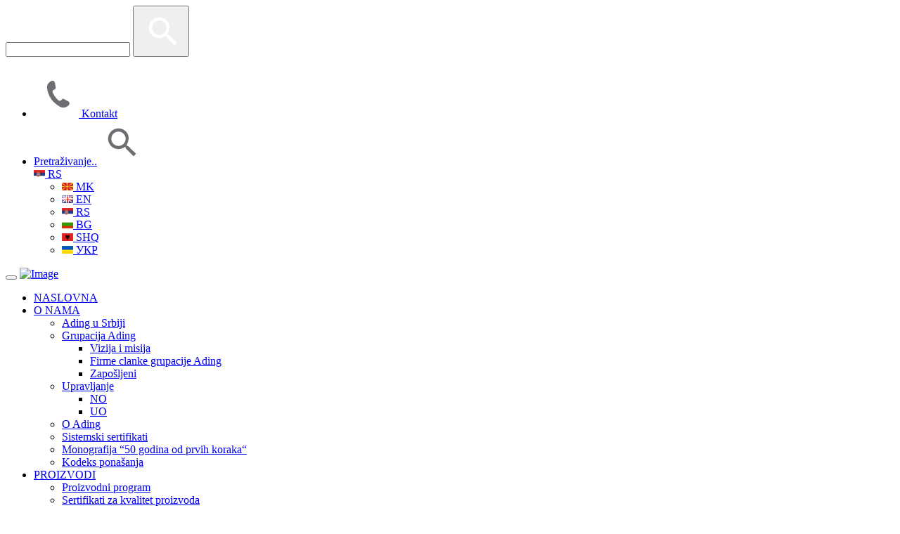

--- FILE ---
content_type: text/html; charset=utf-8
request_url: http://ading.rs/Product/HIDROFOB_KRISTAL_Rs.aspx
body_size: 53614
content:

<!DOCTYPE html>

<html lang="en">

<head id="Head1"><meta charset="utf-8" /><meta http-equiv="X-UA-Compatible" content="IE=edge" /><meta name="viewport" content="width=device-width, initial-scale=1" /><title>
	HIDROFOB KRISTAL
</title><meta name="author" content="ading" /><meta id="DescriptionSite" name="description" /><meta id="KeywordsSite" name="keywords" /><meta name="twitter:card" content="Summary Card with Large Image" /><meta id="tw_url" name="twitter:url" content="http://ading.rs/Product.aspx?&amp;IdLanguage=5&amp;IdRoot=110&amp;IdProduct=313&amp;IdProductGroupDetail=213" /><meta id="tw_title" name="twitter:title" content="HIDROFOB KRISTAL" /><meta id="tw_desc" name="twitter:description" content="Aditiv za beton i malter sa dvojnim dejstvom, proizvodnja hidrofobnog betona koji u kontaktu sa vodom i vlagom formira kristale u porama i pukotinama betona, i time
sprečava dalji prodor vode. Inhibitor korozije armature. Odgovara: EN 934-2 T9" /><meta id="tw_img" name="twitter:image" content="http://ading.rs:80/CMS/Upload/Produkti/Ading-Proizvod-Malter-Cement-Hidro.png" /><meta id="fb_title" property="og:title" content="HIDROFOB KRISTAL" /><meta id="fb_img" property="og:image" content="http://ading.rs:80/CMS/Upload/Produkti/Ading-Proizvod-Malter-Cement-Hidro.png" /><meta id="fb_url" property="og:url" content="http://ading.rs/Product.aspx?&amp;IdLanguage=5&amp;IdRoot=110&amp;IdProduct=313&amp;IdProductGroupDetail=213" /><meta id="fb_description" property="og:description" content="Aditiv za beton i malter sa dvojnim dejstvom, proizvodnja hidrofobnog betona koji u kontaktu sa vodom i vlagom formira kristale u porama i pukotinama betona, i time
sprečava dalji prodor vode. Inhibitor korozije armature. Odgovara: EN 934-2 T9" /><link href="https://www.ading.com.mk/ico/apple-touch-icon-144-precomposed.png" rel="apple-touch-icon-precomposed" sizes="144x144" /><link href="https://www.ading.com.mk/ico/apple-touch-icon-114-precomposed.png" rel="apple-touch-icon-precomposed" sizes="114x114" /><link href="https://www.ading.com.mk/ico/apple-touch-icon-72-precomposed.png" rel="apple-touch-icon-precomposed" sizes="72x72" /><link href="https://www.ading.com.mk/ico/apple-touch-icon-57-precomposed.png" rel="apple-touch-icon-precomposed" /><link href="https://www.ading.com.mk/ico/favicon.png" rel="shortcut icon" /><link href="https://www.ading.com.mk/css/main.css" rel="stylesheet" /><link rel="stylesheet" href="https://www.ading.com.mk/css/styles.css" />
    <script src="https://www.ading.com.mk/js/jquery-latest.min.js" type="text/javascript"></script>
    <script src="http://ading.rs:80/js/script.js"></script>

      
    <link href="https://www.ading.com.mk/CMS/JS/magnific-popup/magnific-popup.css" rel="stylesheet" />
    
    <script src="http://ading.rs:80/CMS/JS/magnific-popup/jquery.magnific-popup.js"></script>
    <script src="http://ading.rs:80/CMS/JS/FrontEnd.js"></script>
    


<script>
  (function(i,s,o,g,r,a,m){i['GoogleAnalyticsObject']=r;i[r]=i[r]||function(){
  (i[r].q=i[r].q||[]).push(arguments)},i[r].l=1*new Date();a=s.createElement(o),
  m=s.getElementsByTagName(o)[0];a.async=1;a.src=g;m.parentNode.insertBefore(a,m)
  })(window,document,'script','//www.google-analytics.com/analytics.js','ga');

  ga('create', 'UA-43537014-1', 'auto');
  ga('send', 'pageview');

</script>




     <script>(function (d, s, id) {
    var js, fjs = d.getElementsByTagName(s)[0];
    if (d.getElementById(id)) return;
    js = d.createElement(s); js.id = id;
    js.src = "//connect.facebook.net/en_GB/sdk.js#xfbml=1&version=v2.5";
    fjs.parentNode.insertBefore(js, fjs);
}(document, 'script', 'facebook-jssdk'));
    </script>
    <script>
        $(document).ready(function () {
            $("#fb_btn_url").attr('data-href', window.location.href);
        });
        $(document).load(function(){ 
            
            var ime = $("#mobile-menu  ul  li dropdown").find(".active");
            $("#twitter_btn_url").attr('data-text', ime);
            alert(ime);
        });
    </script>
    <style>
        
          .product-box {
       
       height:auto;
       }



    

}


	<script>
    var redirect = window.location.href;
    redirect = redirect.replace("www.","");
	if(location.protocol ==='http:'){
			   window.location=window.location.href.replace("http:","https:")
	}
</script>


    </style>

    
    
    
    
    
    
</head>
<body class="body-left">
    <div class="transition-overlay"></div>
    

<!--     <script>

    var redirect = window.location.href;
    redirect = redirect.replace("www.","");
  if(location.protocol ==='http:'){

   if(redirect === "http://ading.com.mk/WebEn/Ading_world.aspx"){
       window.location="https://ading.com.mk/WebEn/Ading_world.aspx"
   }

      if(redirect === "http://ading.com.mk/%D0%90%D0%B4%D0%B8%D0%BD%D0%B3/%D0%90%D0%B4%D0%B8%D0%BD%D0%B3_%D0%B2%D0%BE_%D1%81%D0%B2%D0%B5%D1%82%D0%BE%D1%82.aspx"){
       window.location="https://ading.com.mk/%D0%90%D0%B4%D0%B8%D0%BD%D0%B3/%D0%90%D0%B4%D0%B8%D0%BD%D0%B3_%D0%B2%D0%BE_%D1%81%D0%B2%D0%B5%D1%82%D0%BE%D1%82.aspx"
   }

         if(redirect === "http://ading.com.mk/WebAl/Ading_bota.aspx"){
       window.location="https://ading.com.mk/WebAl/Ading_bota.aspx"
   }
   
            if(redirect === "http://ading.com.mk/WebRs/Ading_svet.aspx"){
       window.location="https://ading.com.mk/WebRs/Ading_svet.aspx"
   }

               if(redirect === "http://ading.com.mk/WebRu/%D0%90%D0%94%D0%98%D0%9D%D0%93_%D0%B2_%D0%BC%D0%B8%D1%80%D0%B5.aspx"){
       window.location="https://ading.com.mk/WebRu/%D0%90%D0%94%D0%98%D0%9D%D0%93_%D0%B2_%D0%BC%D0%B8%D1%80%D0%B5.aspx"
   }
   
                  if(redirect === "http://ading.com.mk/WebBg/%D0%90%D0%94%D0%98%D0%9D%D0%93_%D0%B2_%D1%81%D0%B2%D0%B5%D1%82%D0%B0.aspx"){
       window.location="https://ading.com.mk/WebBg/%D0%90%D0%94%D0%98%D0%9D%D0%93_%D0%B2_%D1%81%D0%B2%D0%B5%D1%82%D0%B0.aspx"
   }
  }
  
</script> -->


<script type="text/javascript">

    function removeParam(key, sourceURL) {
        var rtn = sourceURL.split("?")[0],
            param,
            params_arr = [],
            queryString = (sourceURL.indexOf("?") !== -1) ? sourceURL.split("?")[1] : "";
        if (queryString !== "") {
            params_arr = queryString.split("&");
            for (var i = params_arr.length - 1; i >= 0; i -= 1) {
                param = params_arr[i].split("=")[0];
                if (param === key) {
                    params_arr.splice(i, 1);
                }
            }
            rtn = rtn + "?" + params_arr.join("&");
        }
        return rtn;
    }


   function Redirect() {
        //var redirectUrl = removeParam('search_term', location.href) + '&search_term=' + document.getElementById('search_term').value;
       var redirectUrl = "http://ading.rs:80/Search.aspx?IdLanguage="+5+"&SearchType=1&IdProductGroupDetail=1&IdRoot=110&search_term="+ document.getElementById('search_term').value;
        //window.location.replace = redirectUrl;
        document.location = redirectUrl;
    }
    

</script>

<script type="text/javascript">
    (function ($) {
        $(window).load(function () {

            $(".navbar-toggle").click(function () {
                $("body").toggleClass("body_scroll_dis");
                $("html").toggleClass("body_scroll_dis");
            });


            if(5==1)
            {
                $("#search_term_web").attr("placeholder", "пребарување");
                $("#search_term").attr("placeholder", "Пребарување на производ");
            }

            if(5==2) //english
            {
                $("#search_term_web").attr("placeholder", "Search");
                $("#search_term").attr("placeholder", "Search product");
            }

            if(5==3) // shqip
            {
                $("#search_term_web").attr("placeholder", "kërkim");
                $("#search_term").attr("placeholder", "Kërko në produkt");
            }

            if(5==4) // bugarski
            {                  
                $("#search_term_web").attr("placeholder", "търсене");
                $("#search_term").attr("placeholder", "Търсене на продукт");
            }

            if(5==5) //srpski
            {
                $("#search_term_web").attr("placeholder", "Pretraživanje");
                $("#search_term").attr("placeholder", "Pretraživanje proizvoda");
            }
            if(5==6) //ruski
            {
                $("#search_term_web").attr("placeholder", "поиск");
                $("#search_term").attr("placeholder", "Поиск продукта");
            }
            if (5== 7) //ukrainski
            {
                $("#search_term_web").attr("placeholder", "пошук");
                $("#search_term").attr("placeholder", "Пошук продукту");
            }

        });
    })(jQuery)
</script>
<script>
/*
    $("a[href*=#]").mouseover(function(e) {
        $(a).css('cursor', 'default');
    });  
    var href = $("a").attr('href');
    if(href=="#"){
     
       
    }*/
   /* $(document).ready(function() {

        $('a').hover(function() {
            
                ('a[href*=#]').css('cursor','pointer');
                alert('works');
            
        });
        for(var i = 0, l=document.links.length; i<l; i++) {
            if(document.links[i].href=="#"){
            alert("bravo bojan")
            }
        }*/
    

 


</script>
<style>
   #search_term_web::-webkit-input-placeholder {
    
    color:white;
    }
   .navbar-default .navbar-nav>li a[href="#"]:hover { cursor:default;}
</style>



<header>

    <div class="search-bar">
        <div class="search_form">

            <input type="text" id="search_term_web" onkeydown="if (event.keyCode == 13) { document.getElementById('search_btn_web').click(); return false; }" placeholder="Pretraživanje..">
            <button type="submit" id="search_btn_web" onclick="location.href = 'http://ading.rs:80/Search.aspx?IdLanguage=5&IdRoot=110&search_term='+document.getElementById('search_term_web').value;">
                <img src="http://ading.rs:80/images/icon-search-p.svg" alt="Image">
            </button>
        </div>
        <span class="close-button"><i class="ion-close"></i></span>
    </div>

    <div class="top-bar">
        <div class="container">
            <div class="row">
                <div class="col-md-3 col-sm-3 hidden-xs">
                    <h5 class="hidden-sm"></h5>

                </div>
                <div class="col-md-9 col-sm-9 col-xs-12" style="background-color: white;">
                    <ul class="shop-menu">
                          
                        <li>
                            <a href="https://www.ading.com.mk/WebRs/Kontakt.aspx">
                                <img src="http://ading.rs:80/images/icon-call.svg" alt="Image">
                                Kontakt</a>
                        </li>
     
               
                        <li>
                            <a href="#" class="search-btn">
                                Pretraživanje..</a>
                            <img src="http://ading.rs:80/images/icon-search.svg" alt="Image">
                        </li>

                        <div class="language dropdown">
                            <a href="#" data-toggle="dropdown" class="dropdown-toggle current_lng">
                                <img src="http://ading.rs:80/images/tr.png" alt="Image">
                                MK 
                           

                            </a>


                            

                            <ul id="headerUC_jazici_repeaterUl" class="dropdown-menu" role="menu">
                            
                                    <li class="lng_1">
                                        <a href="/Product/ХИДРОФОБ_КРИСТАЛ_Мк.aspx" class="transition">
                                            <img src="http://ading.rs:80/images/tr.png" alt="Image">
                                            MK</a>
                                    </li>
                                
                                    <li class="lng_2">
                                        <a href="/Product/HIDROFOB_KRISTAL_En.aspx" class="transition">
                                            <img src="http://ading.rs:80/images/en.png" alt="Image">
                                            EN</a>
                                    </li>
                                
                                    <li class="lng_5">
                                        <a href="/Product/HIDROFOB_KRISTAL_Rs.aspx" class="transition">
                                            <img src="http://ading.rs:80/images/rs.png" alt="Image">
                                            RS</a>
                                    </li>
                                
                                    <li class="lng_4">
                                        <a href="/Product/Хидрофоб_Кристал_Бг.aspx" class="transition">
                                            <img src="http://ading.rs:80/images/bg.png" alt="Image">
                                            BG</a>
                                    </li>
                                
                                    <li class="lng_3">
                                        <a href="/Product/Hidrofob_Kristal_Al.aspx" class="transition">
                                            <img src="http://ading.rs:80/images/al.png" alt="Image">
                                            SHQ</a>
                                    </li>
                                
                                    <li class="lng_7">
                                        <a href="/Product/ГІДРОФОБНИЙ_КРИСТАЛ_Укр.aspx" class="transition">
                                            <img src="http://ading.rs:80/images/uk.png" alt="Image">
                                            УКР</a>
                                    </li>
                                
                                </ul>

                        </div>
                    </ul>
                  
                </div>
            </div>
        </div>
    </div>
    <nav class="navbar navbar-default" role="navigation" id="nav">
        <div class="container">
            <div class="navbar-header">
                <button type="button" class="navbar-toggle toggle-menu menu-left push-body" data-toggle="collapse" data-target="#mobile-menu"><i class="ion-navicon"></i></button>
                

                <a class="navbar-brand" href="https://www.ading.com.mk/WebRs.aspx"><img src="https://www.ading.com.mk/images/logo_rs.png" alt="Image"></a>
            </div>
            <div class="collapse navbar-collapse cbp-spmenu cbp-spmenu-vertical cbp-spmenu-left" id="mobile-menu">
                <!DOCTYPE html PUBLIC "-//W3C//DTD HTML 4.01//EN" "http://www.w3.org/TR/html4/strict.dtd">
<ul class="nav navbar-nav navbar-right">
  <li class="dropdown">
    <a href="https://www.ading.com.mk/WebRs.aspx">NASLOVNA</a>
  </li>
  <li class="dropdown">
    <a href="#">O NAMA</a>
    <ul class="dropdown-menu" role="menu">
      <li>
        <a href="/WebRS/O_NAMA/Ading_u_Srbiji.aspx">Ading u Srbiji</a>
      </li>
      <li>
        <a href="#">Grupacija Ading</a>
        <ul class="dropdown-menu2">
          <li>
            <a href="/WebRS/O_NAMA/Grupacija_Ading/Vizija_i_misija.aspx">Vizija i misija</a>
          </li>
          <li>
            <a href="/WebRS/O_NAMA/Grupacija_Ading/Firme_clanke_grupacije_Ading.aspx">Firme clanke grupacije Ading</a>
          </li>
          <li>
            <a href="/WebRS/O_NAMA/Grupacija_Ading/Zapo%C5%A1ljeni.aspx">Zapošljeni</a>
          </li>
        </ul>
      </li>
      <li>
        <a href="#">Upravljanje</a>
        <ul class="dropdown-menu2">
          <li>
            <a href="/WebRS/O_NAMA/Upravljanje/NO.aspx">NO</a>
          </li>
          <li>
            <a href="/WebRS/O_NAMA/Upravljanje/UO.aspx">UO</a>
          </li>
        </ul>
      </li>
      <li>
        <a href="/WebRS/O_NAMA/O_Ading.aspx">O Ading</a>
      </li>
      <li>
        <a href="/WebRS/O_NAMA/Sistemski_sertifikati.aspx">Sistemski sertifikati</a>
      </li>
      <li>
        <a href="/WebRS/O_NAMA/Monografija_%E2%80%9C50_godina_od_prvih_koraka%E2%80%9C.aspx">Monografija “50 godina od prvih koraka“</a>
      </li>
      <li>
        <a href="/WebRS/O_NAMA/Kodeks_pona%C5%A1anja___.aspx">Kodeks ponašanja     </a>
      </li>
    </ul>
  </li>
  <li class="dropdown">
    <a href="#">PROIZVODI</a>
    <ul class="dropdown-menu" role="menu">
      <li>
        <a href="/WebRs/PROIZVODI.aspx">Proizvodni program</a>
      </li>
      <li>
        <a href="/WebRS/PROIZVODI/Sertifikati_za_kvalitet_proizvoda.aspx">Sertifikati za kvalitet proizvoda</a>
      </li>
    </ul>
  </li>
  <li class="dropdown">
    <a href="#">SAVETI I DETALjI</a>
    <ul class="dropdown-menu" role="menu">
      <li>
        <a href="/WebRs/Oblasti_primene.aspx">Oblasti primene</a>
      </li>
      <li>
        <a href="/WebRs/Saveti_za_primenu.aspx">Saveti za primenu</a>
      </li>
      <li>
        <a href="/WebRs/Detalji.aspx">Detalji</a>
      </li>
    </ul>
  </li>
  <li class="dropdown">
    <a href="/WebRs/REFERENCI.aspx">REFERENCE</a>
  </li>
  <li class="dropdown">
    <a href="#">INFORMATIVNOG MATERIJALA</a>
    <ul class="dropdown-menu" role="menu">
      <li>
        <a href="/WebRs/Novosti.aspx">Novosti</a>
      </li>
      <li>
        <a href="/WebRS/INFORMATIVNOG_MATERIJALA/Flajeri.aspx">Flajeri</a>
      </li>
      <li>
        <a href="/WebRs/Bro%C5%A1ure.aspx">Brošure</a>
      </li>
      <li>
        <a href="/WebRs/Publikacije.aspx">Publikacije</a>
      </li>
    </ul>
  </li>
</ul>
            </div>
        </div>
    </nav>

</header>
<script>
$('.search-btn').click(function(){
$('header .search-bar').css('margin-top','0px'); 
$('#search_term_web').focus();
});

$('.close-button').click(function(){
$('header .search-bar').css('margin-top','-60px'); 
});

</script>




    <section class="shop">
        
                <div class="container">
                    <div class="row">
                        <div class="col-md-4 col-sm-7 col-xs-12 ">

                            <div class="widgets search">
                                <div class="proizvod_search">
                                    <input type="text" id="search_term" class="search_term" onkeydown="if (event.keyCode == 13) { document.getElementById('search_btn').click(); return false; }" placeholder="Пребарување на производ">
                                    <button type="submit" id="search_btn" onclick="Redirect();">
                                        <img src="http://ading.rs:80/images/icon-search-p.svg" alt="Image"></button>
                                </div>
                            </div>

                            <aside class="shop-sidebar">

                                <div class="brochure">
                                    <!-- <div class="title-box"> <a href="#" class="button">ПРОИЗВОДИ </a></div> -->
                                   




              
                    <div class="content">
                            <div id='cssmenu'>
                                <ul>
                                    <li class='active'><a href='#'><span>PROIZVODI</span></a></li>
                                    
                                           
                                            <li class='a1' id="master_52">
                                          <a href="/ProductGroups/Aditivi_Rs.aspx"><span>Aditivi</span></a>
                                                <ul>
                                                    
               
                                                            <li id="detail_210"><a href="/ProductDetail/Plastifikatori_Rs.aspx"><span>Plastifikatori</span></a></li>
                                                        
               
                                                            <li id="detail_211"><a href="/ProductDetail/Superplastifikatori_Rs.aspx"><span>Superplastifikatori</span></a></li>
                                                        
               
                                                            <li id="detail_328"><a href="/ProductDetail/Aditivi_za_sprečavanje_raslojavanja_betonskih_mešavina_Rs.aspx"><span>Aditivi za sprečavanje raslojavanja betonskih mešavina</span></a></li>
                                                        
               
                                                            <li id="detail_212"><a href="/ProductDetail/Aditivi_za_zimsko_betoniranje_Rs.aspx"><span>Aditivi za zimsko betoniranje</span></a></li>
                                                        
               
                                                            <li id="detail_214"><a href="/ProductDetail/Aeranti_Rs.aspx"><span>Aeranti</span></a></li>
                                                        
               
                                                            <li id="detail_213"><a href="/ProductDetail/Aditivi_za_vodonepropusnost_Rs.aspx"><span>Aditivi za vodonepropusnost</span></a></li>
                                                        
               
                                                            <li id="detail_215"><a href="/ProductDetail/Ubrzivači_Rs.aspx"><span>Ubrzivači</span></a></li>
                                                        
               
                                                            <li id="detail_216"><a href="/ProductDetail/Usporivači_Rs.aspx"><span>Usporivači</span></a></li>
                                                        
               
                                                            <li id="detail_219"><a href="/ProductDetail/Aditivi_za_prefabrikate__Rs.aspx"><span>Aditivi za prefabrikate </span></a></li>
                                                        
               
                                                            <li id="detail_217"><a href="/ProductDetail/Polimerni_aditivi_Rs.aspx"><span>Polimerni aditivi</span></a></li>
                                                        
               
                                                            <li id="detail_440"><a href="/ProductDetail/ADITIV_ZA_SMANJENJE_SKUPLJANJA_BETONA_Rs.aspx"><span>ADITIV ZA SMANJENJE SKUPLJANJA BETONA</span></a></li>
                                                        
               
                                                            <li id="detail_329"><a href="/ProductDetail/Aditivi_koji_se_koriste_za_izradu_cementa_i_maltera_Rs.aspx"><span>Aditivi koji se koriste za izradu cementa i maltera</span></a></li>
                                                        
                                                </ul>
                                            </li>
                                        
                                           
                                            <li class='a2' id="master_53">
                                          <a href="/ProductGroups/Smese_za_zalivanje_Rs.aspx"><span>Smese za zalivanje</span></a>
                                                <ul>
                                                    
               
                                                            <li id="detail_220"><a href="/ProductDetail/Aditive_za_injektiranja_kablova_za_prednaprezanje_Rs.aspx"><span>Aditive za injektiranja kablova za prednaprezanje</span></a></li>
                                                        
               
                                                            <li id="detail_221"><a href="/ProductDetail/Malteri_za_zalivanje_na_bazi_cementa_Rs.aspx"><span>Malteri za zalivanje na bazi cementa</span></a></li>
                                                        
                                                </ul>
                                            </li>
                                        
                                           
                                            <li class='a3' id="master_54">
                                          <a href="/ProductGroups/Reparacija_betona_Rs.aspx"><span>Reparacija betona</span></a>
                                                <ul>
                                                    
               
                                                            <li id="detail_224"><a href="/ProductDetail/Prajmer_za_vezu_starog_i_novog_betona_Rs.aspx"><span>Prajmer za vezu starog i novog betona</span></a></li>
                                                        
               
                                                            <li id="detail_222"><a href="/ProductDetail/Malter_za_reparaciju_na_cementnoj_osnovi_Rs.aspx"><span>Malter za reparaciju na cementnoj osnovi</span></a></li>
                                                        
               
                                                            <li id="detail_226"><a href="/ProductDetail/Gotov_malter_za_torkretiranje_na_cementnoj_osnovi_Rs.aspx"><span>Gotov malter za torkretiranje na cementnoj osnovi</span></a></li>
                                                        
               
                                                            <li id="detail_330"><a href="/ProductDetail/Malter_za_reparaciju_na_epoksidnoj_osnovi_Rs.aspx"><span>Malter za reparaciju na epoksidnoj osnovi</span></a></li>
                                                        
               
                                                            <li id="detail_223"><a href="/ProductDetail/Smesa_za_injektiranje_na_epoksidnoj_osnovi_Rs.aspx"><span>Smesa za injektiranje na epoksidnoj osnovi</span></a></li>
                                                        
                                                </ul>
                                            </li>
                                        
                                           
                                            <li class='a4' id="master_55">
                                          <a href="/ProductGroups/Proizvodi_za_završnu_obradu_podova_Rs.aspx"><span>Proizvodi za završnu obradu podova</span></a>
                                                <ul>
                                                    
               
                                                            <li id="detail_228"><a href="/ProductDetail/Epoksidni_podni_sistemi_Rs.aspx"><span>Epoksidni podni sistemi</span></a></li>
                                                        
               
                                                            <li id="detail_227"><a href="/ProductDetail/Cementni_industrijski_podovi_Rs.aspx"><span>Cementni industrijski podovi</span></a></li>
                                                        
               
                                                            <li id="detail_229"><a href="/ProductDetail/Akrilni_podni_sistemi_Rs.aspx"><span>Akrilni podni sistemi</span></a></li>
                                                        
               
                                                            <li id="detail_248"><a href="/ProductDetail/Premazi_za_podove_Rs.aspx"><span>Premazi za podove</span></a></li>
                                                        
                                                </ul>
                                            </li>
                                        
                                           
                                            <li class='a6' id="master_57">
                                          <a href="/ProductGroups/Hidroizolacije_Rs.aspx"><span>Hidroizolacije</span></a>
                                                <ul>
                                                    
               
                                                            <li id="detail_231"><a href="/ProductDetail/Hidroizolacije_na_cementnoj_osnovi_Rs.aspx"><span>Hidroizolacije na cementnoj osnovi</span></a></li>
                                                        
               
                                                            <li id="detail_232"><a href="/ProductDetail/Hidroizolacije_na_akrilatnoj_osnovi_Rs.aspx"><span>Hidroizolacije na akrilatnoj osnovi</span></a></li>
                                                        
               
                                                            <li id="detail_375"><a href="/ProductDetail/Proizvodi_koji_garantiraju_hidroizalaciju_na_spojevima_Rs.aspx"><span>Proizvodi koji garantiraju hidroizalaciju na spojevima</span></a></li>
                                                        
                                                </ul>
                                            </li>
                                        
                                           
                                            <li class='a7' id="master_58">
                                          <a href="/ProductGroups/Zaštitni_premazi_Rs.aspx"><span>Zaštitni premazi</span></a>
                                                <ul>
                                                    
               
                                                            <li id="detail_235"><a href="/ProductDetail/Zaštitni_premazi_za_beton_i_čelik_Rs.aspx"><span>Zaštitni premazi za beton i čelik</span></a></li>
                                                        
               
                                                            <li id="detail_252"><a href="/ProductDetail/Hidrofobna_impregnacija_Rs.aspx"><span>Hidrofobna impregnacija</span></a></li>
                                                        
               
                                                            <li id="detail_234"><a href="/ProductDetail/Impregnacija_Rs.aspx"><span>Impregnacija</span></a></li>
                                                        
               
                                                            <li id="detail_434"><a href="/ProductDetail/_INHIBITORI_KOROZIJE_Rs.aspx"><span> INHIBITORI KOROZIJE</span></a></li>
                                                        
                                                </ul>
                                            </li>
                                        
                                           
                                            <li class='a9' id="master_60">
                                          <a href="/ProductGroups/Građevinska_lepila_Rs.aspx"><span>Građevinska lepila</span></a>
                                                <ul>
                                                    
               
                                                            <li id="detail_331"><a href="/ProductDetail/Podlogе_Rs.aspx"><span>Podlogе</span></a></li>
                                                        
               
                                                            <li id="detail_238"><a href="/ProductDetail/Lepila_za_pločice_Rs.aspx"><span>Lepila za pločice</span></a></li>
                                                        
               
                                                            <li id="detail_332"><a href="/ProductDetail/Smesa_za_fugovanje_Rs.aspx"><span>Smesa za fugovanje</span></a></li>
                                                        
               
                                                            <li id="detail_241"><a href="/ProductDetail/Lepilo_za_siporeks_elemente_i_gipskarton_ploče_Rs.aspx"><span>Lepilo za siporeks elemente i gips-karton ploče</span></a></li>
                                                        
               
                                                            <li id="detail_240"><a href="/ProductDetail/Lepilo_za_lake_termomaterijale_Rs.aspx"><span>Lepilo za lake termomaterijale</span></a></li>
                                                        
               
                                                            <li id="detail_239"><a href="/ProductDetail/Lepilo_za_betonske_i_metalne_elemente_Rs.aspx"><span>Lepilo za betonske i metalne elemente</span></a></li>
                                                        
                                                </ul>
                                            </li>
                                        
                                           
                                            <li class='a10' id="master_61">
                                          <a href="/ProductGroups/Smese_za_izravnavanje_Rs.aspx"><span>Smese za izravnavanje</span></a>
                                                <ul>
                                                    
               
                                                            <li id="detail_242"><a href="/ProductDetail/Smese_za_izravnavanje_unutrašnjih_zidnih_površina_Rs.aspx"><span>Smese za izravnavanje unutrašnjih zidnih površina</span></a></li>
                                                        
               
                                                            <li id="detail_244"><a href="/ProductDetail/Smese_za_izravnavanje_fasadnih_zidnih_površina_Rs.aspx"><span>Smese za izravnavanje fasadnih zidnih površina</span></a></li>
                                                        
               
                                                            <li id="detail_245"><a href="/ProductDetail/Smese_za_izravnavanje_podova_Rs.aspx"><span>Smese za izravnavanje podova</span></a></li>
                                                        
                                                </ul>
                                            </li>
                                        
                                           
                                            <li class='a11' id="master_62">
                                          <a href="/ProductGroups/Dekorativni_premazi_i_malteri_Rs.aspx"><span>Dekorativni premazi i malteri</span></a>
                                                <ul>
                                                    
               
                                                            <li id="detail_251"><a href="/ProductDetail/Podloge_Rs.aspx"><span>Podloge</span></a></li>
                                                        
               
                                                            <li id="detail_247"><a href="/ProductDetail/Boja_za_unutrašnje_površine_Rs.aspx"><span>Boja za unutrašnje površine</span></a></li>
                                                        
               
                                                            <li id="detail_246"><a href="/ProductDetail/Boja_za_fasadne_površine_Rs.aspx"><span>Boja za fasadne površine</span></a></li>
                                                        
               
                                                            <li id="detail_333"><a href="/ProductDetail/Boja_za_bazene_za_plivanje_Rs.aspx"><span>Boja za bazene za plivanje</span></a></li>
                                                        
               
                                                            <li id="detail_250"><a href="/ProductDetail/Dekorativni_malteri_Rs.aspx"><span>Dekorativni malteri</span></a></li>
                                                        
                                                </ul>
                                            </li>
                                        
                                           
                                            <li class='a12' id="master_63">
                                          <a href="/ProductGroups/Ostale_proizvodi_koji_se_koriste_u_građevinarstvu_Rs.aspx"><span>Ostale proizvodi koji se koriste u građevinarstvu</span></a>
                                                <ul>
                                                    
               
                                                            <li id="detail_253"><a href="/ProductDetail/Zaštita_svežeg_betona_Rs.aspx"><span>Zaštita svežeg betona</span></a></li>
                                                        
               
                                                            <li id="detail_257"><a href="/ProductDetail/Sredstva_za_čišćenje_Rs.aspx"><span>Sredstva za čišćenje</span></a></li>
                                                        
               
                                                            <li id="detail_254"><a href="/ProductDetail/Oplatna_ulja_Rs.aspx"><span>Oplatna ulja</span></a></li>
                                                        
               
                                                            <li id="detail_255"><a href="/ProductDetail/Rastvarači_Rs.aspx"><span>Rastvarači</span></a></li>
                                                        
               
                                                            <li id="detail_256"><a href="/ProductDetail/Punila_Rs.aspx"><span>Punila</span></a></li>
                                                        
                                                </ul>
                                            </li>
                                        
                                </ul>
                            </div>
                        </div>
<script type="text/javascript">
    jQuery(window).load(function () {
        jQuery("#master_").toggleClass("active");
        jQuery("#detail_213").toggleClass("active");
        //console.log(jQuery("#detail_213"));
        jQuery("#detail_213").parent().parent().toggleClass("active");
        jQuery("#detail_213").closest("ul").css('display', 'block');
    });

  




</script>
<script>
 jQuery('#cssmenu > ul > li.a1 > a span').css("backgroud","");
</script>
                                  
                               
                                    <!-- -->
                                  

                                </div>
                                <!-- end brochure -->

                            </aside>
                            <!-- end shop-sidebar -->
                        </div>
                        <!-- end col-3 -->

                        <div class="col-md-3 slika" style="pointer-events: none; overflow: hidden;">
                            <div class="item-detail-left">
                                <div class="item-images">
                                    <figure class="main-image">
                                        <img src="http://ading.rs:80/ImageHandler.ashx?url=CMS/Upload/Produkti/Ading-Proizvod-Malter-Cement-Hidro.png&h=251&w=251&a=.jpg" alt="Image">
                                    </figure>

                                </div>
                                <!-- end item-images -->

                            </div>

                            
                                    <p style="pointer-events: visible;">
                                        <img src="http://ading.rs:80/images/png_icon.png" alt="Image"><a class="" href="http://ading.rs:80/CMS/Upload/Documents/Serbia/tehnicki/2021/TL_01_Hidrofob Kristal_11_2021_SRB.pdf" target="_blank">Tehnicki podaci</a>
                                    </p>
                                
                            <!-- end item-detail-left -->
                        </div>
                        <!-- end col-4 -->
                        <div class="col-md-5">
                            <div class="item-detail-right">

                                <ol class="breadcrumb b1">
                                    <li>Aditivi</li>
                                    <li>Aditivi za vodonepropusnost</li>
                                </ol>

                                <h4 class="product-name">HIDROFOB KRISTAL</h4>


                                <p class="product-desc">Aditiv za beton i malter sa dvojnim dejstvom, proizvodnja hidrofobnog betona koji u kontaktu sa vodom i vlagom formira kristale u porama i pukotinama betona, i time
sprečava dalji prodor vode. Inhibitor korozije armature. Odgovara: EN 934-2 T9</p>


                                  <div class="share-buttons">
                                <div class="fb-share-button" data-href="" data-layout="button" id="fb_btn_url"></div>

                                <a href="https://twitter.com/share " class="twitter-share-button" data-text="ПРОИЗВОДИ HIDROFOB KRISTAL" id="twitter_btn_url">Tweet</a>
                                <script>!function (d, s, id) { var js, fjs = d.getElementsByTagName(s)[0], p = /^http:/.test(d.location) ? 'http' : 'https'; if (!d.getElementById(id)) { js = d.createElement(s); js.id = id; js.src = p + '://platform.twitter.com/widgets.js'; fjs.parentNode.insertBefore(js, fjs); } }(document, 'script', 'twitter-wjs');</script>

                                <script src="//platform.linkedin.com/in.js" type="text/javascript"> lang: en_US</script>
                                <script type="IN/Share"></script>
                            </div>


                            </div>
                            <!-- end item-detail-right -->
                        </div>


                        <div class="col-md-8">
                            <div class="item-detail-left">
                                
                            </div>
                            <div class="item-detail-left">
                                <div class="item-images">

                                    <ul class="thumbs">
                                        
                                    </ul>

                                </div>

                            </div>
                            

                        </div>

                    </div>
                    <!-- end row -->
                    <div class="row">
                        <div class="col-xs-12">
                            <div class="titles">
                                <h6>
                                    Ostali proizvodi u ovom opsegu
                                </h6>
                            </div>
                            <!-- end title -->
                        </div>
                        <!-- end col-12 -->
                        
                                <div class='row'>
                                <div class="col-md-3 col-sm-4 col-xs-6">
                                    <div class="product-box">
                                        <figure>
                                            <a href="/Product/HIDROFOB_FLUID_Rs.aspx">
                                                <img src="http://ading.rs:80/ImageHandler.ashx?url=CMS/Upload/ambalazi/2022_montazi/1.jpg&h=233&w=233&a=.jpg" alt="Image"></a>
                                        </figure>
                                        <h5>HIDROFOB FLUID</h5>
                                    </div>
                                    <!-- end product-box -->
                                </div>
                                
                            
                                
                                <div class="col-md-3 col-sm-4 col-xs-6">
                                    <div class="product-box">
                                        <figure>
                                            <a href="/Product/HIDROFOB_T_Rs.aspx">
                                                <img src="http://ading.rs:80/ImageHandler.ashx?url=CMS/Upload/Produkti/Ading-Proizvod-Dodatok-Beton-Hidrofob-T.png&h=233&w=233&a=.jpg" alt="Image"></a>
                                        </figure>
                                        <h5>HIDROFOB T</h5>
                                    </div>
                                    <!-- end product-box -->
                                </div>
                                
                            
                                
                                <div class="col-md-3 col-sm-4 col-xs-6">
                                    <div class="product-box">
                                        <figure>
                                            <a href="/Product/HIDROFOB_21_Rs.aspx">
                                                <img src="http://ading.rs:80/ImageHandler.ashx?url=CMS/Upload/ambalazi/2022_montazi/Hidrofob21.jpg&h=233&w=233&a=.jpg" alt="Image"></a>
                                        </figure>
                                        <h5>HIDROFOB 21</h5>
                                    </div>
                                    <!-- end product-box -->
                                </div>
                                
                            
                    </div>
                </div>
            
        <!-- end container -->
    </section>
    
<div class="disablePrinting">
<footer>
  <div class="container">
    <div class="top-footer">
      <div class="row">
        <div class="col-md-2 col-sm-7">
          <div class="box-content">
            <figure>
              <img src="/images/logo_footer_rs.png" alt="Image">
            </figure>
            <p>
              Адреса: Nehruova 82, 11070 Novi Beograd, <br>
              <a href="mailto:ading@ading.com.mk">ading@ading.rs</a>
            </p>
          </div>
        </div>

        <div class="col-xs-6 col-sm-2">
          <span class="meni"><a href="https://www.ading.com.mk/WebRs.aspx">NASLOVNA</a></span>
          <span class="meni">O NAMA</span>
          <ul>
            <li><a href="https://www.ading.com.mk/WebRS/O_NAMA/O_Ading.aspx">O Ading</a></li>
            <li><a href="https://www.ading.com.mk/WebRS/O_NAMA/Ading_u_Srbiji.aspx">Ading u Srbiji</a></li>
            <li><a href="https://www.ading.com.mk/WebRS/O_NAMA/Sistemski_sertifikati.aspx">Sistemski sertifikati</a></li>
            <li><a href="https://www.ading.com.mk/WebRs/Kontakt.aspx">Karijera</a></li>
          </ul>
        </div>

        <div class="col-xs-6 col-sm-2">
          <span class="meni">GRUPACIJA ADING</span>
          <ul>
            <li><a href="https://www.ading.com.mk/WebRS/O_NAMA/Grupacija_Ading/Firme_clanke_grupacije_Ading.aspx">Firme clanke grupacije Ading</a></li>
            <li><a href="https://www.ading.com.mk/WebRS/O_NAMA/Grupacija_Ading/Vizija_i_misija.aspx">Vizija i misija</a></li>
          </ul>
        </div>

        <div class="col-xs-6 col-sm-2">
          <span class="meni">MENADŽMENT</span>
          <ul>
            <li><a href="https://www.ading.com.mk/WebRS/O_NAMA/Upravljanje/UO.aspx">UO</a></li>
            <li><a href="https://www.ading.com.mk/WebRS/O_NAMA/Upravljanje/NO.aspx">NO</a></li>
          </ul>
          <span class="meni">PROIZVODI</span>
          <ul>
            <li><a href="https://www.ading.com.mk/WebRs/PROIZVODI.aspx">Proizvodni program</a></li>
            <li><a href="https://www.ading.com.mk/WebRS/PROIZVODI/Sertifikati_za_kvalitet_proizvoda.aspx">Sertifikati za kvalitet proizvoda</a></li>
          </ul>
        </div>

        <div class="col-xs-6 col-sm-2">
          <span class="meni">SAVETI I REŠENJA</span>
          <ul>
            <li><a href="https://www.ading.com.mk/WebRs/Oblasti_primene.aspx">Oblasti primene</a></li>
            <li><a href="https://www.ading.com.mk/WebRs/Saveti_za_primenu.aspx">Saveti za primenu</a></li>
            <li><a href="https://www.ading.com.mk/WebRs/Detalji.aspx">Detalji</a></li>
          </ul>
          <span class="meni"><a href="https://www.ading.com.mk/WebRs/REFERENCI.aspx">REFERENCE</a></span>
        </div>

        <div class="col-xs-6 col-sm-2">
          <span class="meni">INFORMATIVNOG MATERIJALA</span>
          <ul>
            <li><a href="https://www.ading.com.mk/WebRs/Novosti.aspx">Novosti</a></li>
            <li><a href="https://www.ading.com.mk/WebRS/INFORMATIVNOG_MATERIJALA/Flajeri.aspx">Flajeri</a></li>
            <li><a href="https://www.ading.com.mk/WebRs/Brošure.aspx">Brošure</a></li>
            <li><a href="https://www.ading.com.mk/WebRs/Publikacije.aspx">Publikacije</a></li>
          </ul>
        </div>
      </div>
  <div class="row">
        <div class="col-md-12">
      <div class="footer-social">
        <ul>
          <li><a href="https://www.facebook.com/ADINGmk/?fref=ts" target="_blank"><i class="ion-social-facebook"></i></a></li>
          <li><a href="https://www.youtube.com/@ADING-r5o" target="_blank"><i class="ion-social-youtube"></i></a></li>
          <li><a href="https://www.instagram.com/ading_mk/?hl=en" target="_blank"><i class="ion-social-instagram"></i></a></li>
          <li><a href="https://www.linkedin.com/company/ading/" target="_blank"><i class="ion-social-linkedin"></i></a></li>
        </ul>
      </div>
	     </div>
      </div>
      <div class="row">
        <div class="col-md-12">
      <div class="sub-footer">
		   <div class="row">
              <div class="col-xs-12">
        <span class="copyright">Copyright © 2017 године, Sva prava zadržana, АДИНГ АД-СКОПЈЕ</span>
		    </div>
            </div>
      </div>
    </div>
  </div>
          </div>
      </div>
</footer>
</div>


      <a href="#0" class="cd-top"></a>

     <script src="http://ading.rs:80/js/jquery.min.js"></script>

    <script type="text/javascript">
        jQuery(window).load(function () {
            jQuery(function ($) {
                if (/Android|webOS|iPhone|iPad|iPod|BlackBerry|IEMobile|Opera Mini/i.test(navigator.userAgent)) {
                    $('html, body').animate({
                        scrollTop: $(".main-image").offset().top
                    }, 1500);
                }

            });
        });
    </script>

    <script type="text/javascript">
        jQuery(window).load(function () {
            //jQuery("#master_").toggleClass("active");
            //jQuery("#detail_213").toggleClass("active");
            //console.log(jQuery("#detail_213"));
            //jQuery("#detail_213").parent().parent().toggleClass("active");
            //alert('o');
            jQuery("#detail_213").closest("ul").css('display', 'block');

        });
    </script>

    <script type="text/javascript">
        (function ($) {
            $(".navbar-right li:nth-of-type(3)").toggleClass('active');

        })(jQuery)
    </script>

    <script type="text/javascript">
        jQuery(window).load(function () {
            jQuery(".current_lng").text(jQuery(".lng_5").find("a").text());
            jQuery(".current_lng").prepend(jQuery('<img>', { id: 'theImg111', src: jQuery(".lng_5").find("img").attr('src') }))
            });
    </script>

    <script src="http://ading.rs:80/js/bootstrap.min.js"></script>
    <script src="http://ading.rs:80/js/bootstrap-slider.js"></script>
    <script src="http://ading.rs:80/js/jquery.stellar.js"></script>
    <script src="http://ading.rs:80/js/jquery.fancybox8cbb.js?v=2.1.5" type="text/javascript"></script>
    <script src="http://ading.rs:80/js/isotope.min.js"></script>
    <script src="http://ading.rs:80/js/masonry.js"></script>
    <script src="http://ading.rs:80/js/owl.carousel.js"></script>
    <script src="http://ading.rs:80/js/wow.js"></script>
    <script src="http://ading.rs:80/js/counter.js"></script>
    <script src='http://ading.rs:80/js/jquery.themepunch.tools.min.js' type='text/javascript'></script>
    <script src='http://ading.rs:80/js/jquery.themepunch.revolution.min.js' type='text/javascript'></script>
    <script src='http://ading.rs:80/js/jquery.validate.min.js' type='text/javascript'></script>
    <script src='http://ading.rs:80/js/jquery.form.js' type='text/javascript'></script>
    <script src='http://ading.rs:80/js/contact-form.js' type='text/javascript'></script>
    <script src='http://ading.rs:80/js/settings.js' type='text/javascript'></script>
    <script src="http://ading.rs:80/js/waypoints.min.js"></script>
    <script src="http://ading.rs:80/js/jquery.counterup.min.js"></script>
    <script src="http://ading.rs:80/js/scripts.js"></script>



</body>

</html>


--- FILE ---
content_type: image/svg+xml
request_url: http://ading.rs/images/icon-call.svg
body_size: 1062
content:
<?xml version="1.0" encoding="utf-8"?>
<!-- Generator: Adobe Illustrator 16.0.0, SVG Export Plug-In . SVG Version: 6.00 Build 0)  -->
<!DOCTYPE svg PUBLIC "-//W3C//DTD SVG 1.1//EN" "http://www.w3.org/Graphics/SVG/1.1/DTD/svg11.dtd">
<svg version="1.1" id="Layer_1" xmlns="http://www.w3.org/2000/svg" xmlns:xlink="http://www.w3.org/1999/xlink" x="0px" y="0px"
	 width="64px" height="64px" viewBox="0 0 64 64" enable-background="new 0 0 64 64" xml:space="preserve">
<g>
	<path fill-rule="evenodd" clip-rule="evenodd" fill="#6D6E71" d="M40.213,49.953c-0.483-0.161-1.561-0.351-2.482-0.846
		c-10.517-5.63-16.809-14.351-18.75-26.115c-0.765-4.642,1.495-7.968,5.273-10.319c2.832-1.765,5.415-0.517,5.966,2.71
		c0.27,1.565,0.416,3.156,0.785,4.697c0.521,2.203,0.304,3.818-2.242,4.601c-2.321,0.711-2.45,2.419-1.537,4.458
		c1.37,3.06,3.161,5.808,5.406,8.304c2.327,2.582,4.551,4.809,7.594,0.85c0.75-0.979,1.69-0.918,2.793-0.257
		c1.82,1.087,3.779,1.915,5.643,2.929c2.439,1.324,2.916,4.132,0.803,6.038C47.056,49.176,44.238,50.657,40.213,49.953z"/>
</g>
</svg>


--- FILE ---
content_type: text/plain
request_url: https://www.google-analytics.com/j/collect?v=1&_v=j102&a=1958412606&t=pageview&_s=1&dl=http%3A%2F%2Fading.rs%2FProduct%2FHIDROFOB_KRISTAL_Rs.aspx&ul=en-us%40posix&dt=HIDROFOB%20KRISTAL&sr=1280x720&vp=1280x720&_u=IEBAAEABAAAAACAAI~&jid=1684238473&gjid=1961874376&cid=920187763.1769313756&tid=UA-43537014-1&_gid=1573694894.1769313756&_r=1&_slc=1&z=1649615909
body_size: -283
content:
2,cG-1W0KG9BVTT

--- FILE ---
content_type: application/javascript
request_url: http://ading.rs/js/scripts.js
body_size: 4313
content:
(function($) {
	$(document).ready(function() {
		"use strict";
		
		
		//Go to top button
		var offset = 300,
		offset_opacity = 1200,
		scroll_top_duration = 700,
		$back_to_top = $('.cd-top');
		
		$(window).scroll(function(){
			( $(this).scrollTop() > offset ) ? $back_to_top.addClass('cd-is-visible') : $back_to_top.removeClass('cd-is-visible cd-fade-out');
			if( $(this).scrollTop() > offset_opacity ) { 
				$back_to_top.addClass('cd-fade-out');
			}
		});
		
		
		// Counter for coming soon
		// $("#countdown").countdown({
			// date: "8 September 2020 09:00:00", // Change this to your desired date to countdown to
			// format: "on"
		// });
		  
		  
		  
		
		// Counter script
		$('.counter').counterUp({
            delay: 10,
            time: 1000
        });
		
		
		// Price range
		$("#ex2").slider({});
		
		

		// Smooth scroll to top
		$back_to_top.on('click', function(event){
			event.preventDefault();
			$('body,html').animate({
				scrollTop: 0 ,
				}, scroll_top_duration
			);
		});
		
		
	
		// Fancybox
			$('.fancybox').fancybox({
			  helpers: {
				overlay: {
				  locked: false
				}
			  }
			});
		
		
		
		
		// Gallery Carousel
		$(".owl-gallery").owlCarousel({
			  navigation : false,
			  slideSpeed : 300,
			  paginationSpeed : 400,
			  singleItem : true,
			  autoPlay:true,
			  pagination:true
      	});
		
		
		
		// Testimonials Carousel
		$(".owl-testimonials").owlCarousel({
			  navigation : true,
			  slideSpeed : 300,
			  paginationSpeed : 400,
			  singleItem : true,
			  pagination:false,
			  autoPlay:true,
      	});
	  
	  	// Testimonials Carousel
		$(".owl-news").owlCarousel({
	
		  	  navigation : true,
			  slideSpeed : 300,
			  paginationSpeed : 400,
			  singleItem : true,
			  pagination:false,
			  autoPlay:true,
		});
		
		
		
		// Search bar toogle
		$(".search-btn").click(function() {
		$(".search-bar").toggleClass("show-me");
		});
		$(".close-button").click(function() {
		$(".search-bar").removeClass("show-me");
		});
		
		
		
		// Side menu
		$(".side-menu").click(function() {
		$(".side-box").toggleClass("show-me");
		$(".body-left").toggleClass("slide");
		});
				
		$(".close-sidebar").click(function() {
		$(".side-box").removeClass("show-me");
		$(".body-left").removeClass("slide");
		});
				
		// Parallax effect
		$.stellar({
			horizontalScrolling: false,
			verticalOffset: 0,
			responsive:true
		});
	
	
		// Page transition
		$('.transition').on('click', function(e) {
		$('.transition-overlay').toggleClass("show");
		});
			
			
		// Transition delay
		$('.transition').click(function (e) {
			e.preventDefault();                  
			var goTo = this.getAttribute("href"); 
			 
	
		setTimeout(function(){
			window.location = goTo;
			},1000);       
			});
				
	
	
	}); // end document ready
			
		
		
	
		// Masonry Portfolio
		$(function(){
			var $container = $('.gallery .masonry-grids, .gallery .small-grids ');
			$container.imagesLoaded( function(){
			$container.masonry({
			   itemSelector : '.gallery .masonry-grids li, .gallery .small-grids li'
			 });
			});
			});
	
	
	
		// Isotope works filter
		var $container = $('.projects');
			$container.isotope({
			filter: '.1',
			animationOptions: {
			duration: 750,
			easing: 'linear',
			queue: false
			}
		});
	 
		$('.filter li a').click(function(){
		$('.filter li .current').removeClass('current');
		$(this).addClass('current');
		 
		var selector = $(this).attr('data-filter');
		$container.isotope({
			filter: selector,
			animationOptions: {
			duration: 750,
			easing: 'linear',
			queue: false
			}
		});
		return false;
		}); 


		
		
		// Wow animations
		wow = new WOW(
		{
			animateClass: 'animated',
			offset:       150
		}
		);
		wow.init();
	
	
		// Fixed Navigation
		$(window).on("scroll touchmove", function () {
		$('#nav').toggleClass('fixed-nav', $(document).scrollTop() > 46);
		$('.navbar-brand img').toggleClass('fixed-logo', $(document).scrollTop() > 46);
		
		});	
		
		
		// Top phone number rotate
		(function() {
			var quotes = $("header .top-bar h5 b");
			var quoteIndex = -1;
			
			function showNextQuote() {
				++quoteIndex;
				quotes.eq(quoteIndex % quotes.length)
					.fadeIn(300)
					.delay(4000)
					.fadeOut(300, showNextQuote);
			}
			
			showNextQuote();
			
		})();


})(jQuery);

--- FILE ---
content_type: image/svg+xml
request_url: http://ading.rs/images/icon-search.svg
body_size: 1123
content:
<?xml version="1.0" encoding="utf-8"?>
<!-- Generator: Adobe Illustrator 16.0.0, SVG Export Plug-In . SVG Version: 6.00 Build 0)  -->
<!DOCTYPE svg PUBLIC "-//W3C//DTD SVG 1.1//EN" "http://www.w3.org/Graphics/SVG/1.1/DTD/svg11.dtd">
<svg version="1.1" id="Layer_1" xmlns="http://www.w3.org/2000/svg" xmlns:xlink="http://www.w3.org/1999/xlink" x="0px" y="0px"
	 width="64px" height="64px" viewBox="0 0 64 64" enable-background="new 0 0 64 64" xml:space="preserve">
<path fill-rule="evenodd" clip-rule="evenodd" fill="#6D6E71" d="M51.426,47.767c-1.272,1.364-2.276,2.441-3.43,3.671
	c-3.637-3.664-7.226-7.188-10.684-10.842c-0.602-0.624-0.661-1.766-1.066-2.912c-4.396,3.288-9.181,4.436-14.416,2.759
	c-3.364-1.076-5.977-3.193-7.857-6.182c-3.77-6.009-2.712-13.766,2.527-18.635c5.169-4.809,13.113-5.233,18.781-1.004
	c6.603,4.94,7.428,11.744,2.556,21.705c3.801,0.439,5.348,3.823,7.841,5.978C47.654,44.012,49.484,45.905,51.426,47.767z
	 M16.322,26.461c0,5.601,4.468,10.144,10.062,10.227c5.576,0.09,10.326-4.607,10.334-10.217c0.012-5.638-4.637-10.214-10.332-10.176
	C20.744,16.34,16.322,20.808,16.322,26.461z"/>
</svg>


--- FILE ---
content_type: application/javascript
request_url: http://ading.rs/js/counter.js
body_size: 1982
content:
(function (e) {
  e.fn.countdown = function (t, n) {
  function i() {
    eventDate = Date.parse(r.date) / 1e3;
    currentDate = Math.floor(e.now() / 1e3);
    if (eventDate <= currentDate) {
      n.call(this);
      clearInterval(interval)
    }
    seconds = eventDate - currentDate;
    days = Math.floor(seconds / 86400);
    seconds -= days * 60 * 60 * 24;
    hours = Math.floor(seconds / 3600);
    seconds -= hours * 60 * 60;
    minutes = Math.floor(seconds / 60);
    seconds -= minutes * 60;
    days == 1 ? thisEl.find(".timeRefDays").text("day") : thisEl.find(".timeRefDays").text("days");
    hours == 1 ? thisEl.find(".timeRefHours").text("hour") : thisEl.find(".timeRefHours").text("hours");
    minutes == 1 ? thisEl.find(".timeRefMinutes").text("minute") : thisEl.find(".timeRefMinutes").text("minutes");
    seconds == 1 ? thisEl.find(".timeRefSeconds").text("second") : thisEl.find(".timeRefSeconds").text("seconds");
    if (r["format"] == "on") {
      days = String(days).length >= 2 ? days : "0" + days;
      hours = String(hours).length >= 2 ? hours : "0" + hours;
      minutes = String(minutes).length >= 2 ? minutes : "0" + minutes;
      seconds = String(seconds).length >= 2 ? seconds : "0" + seconds
    }
    if (!isNaN(eventDate)) {
      thisEl.find(".days").text(days);
      thisEl.find(".hours").text(hours);
      thisEl.find(".minutes").text(minutes);
      thisEl.find(".seconds").text(seconds)
    } else {
      alert("Invalid date. Example: 30 Tuesday 2013 15:50:00");
      clearInterval(interval)
    }
  }
  var thisEl = e(this);
  var r = {
    date: null,
    format: null
  };
  t && e.extend(r, t);
  i();
  interval = setInterval(i, 1e3)
  }
  })(jQuery);
  $(document).ready(function () {
  function e() {
    var e = new Date;
    e.setDate(e.getDate() + 60);
    dd = e.getDate();
    mm = e.getMonth() + 1;
    y = e.getFullYear();
    futureFormattedDate = mm + "/" + dd + "/" + y;
    return futureFormattedDate
  }
  
});

--- FILE ---
content_type: image/svg+xml
request_url: http://ading.rs/images/icon-search-p.svg
body_size: 1079
content:
<?xml version="1.0" encoding="utf-8"?>
<!-- Generator: Adobe Illustrator 16.0.0, SVG Export Plug-In . SVG Version: 6.00 Build 0)  -->
<!DOCTYPE svg PUBLIC "-//W3C//DTD SVG 1.1//EN" "http://www.w3.org/Graphics/SVG/1.1/DTD/svg11.dtd">
<svg version="1.1" id="Layer_1" xmlns="http://www.w3.org/2000/svg" xmlns:xlink="http://www.w3.org/1999/xlink" x="0px" y="0px"
	 width="64px" height="64px" viewBox="0 0 64 64" enable-background="new 0 0 64 64" xml:space="preserve">
<path fill="#FFFFFF" d="M54.426,49.768c-1.271,1.363-2.275,2.44-3.43,3.67c-3.637-3.664-7.227-7.188-10.684-10.842
	c-0.604-0.623-0.662-1.766-1.066-2.912c-4.396,3.289-9.181,4.438-14.416,2.76c-3.364-1.075-5.977-3.192-7.857-6.182
	c-3.77-6.01-2.712-13.767,2.527-18.636c5.169-4.809,13.113-5.233,18.781-1.004c6.604,4.94,7.428,11.744,2.556,21.705
	c3.802,0.438,5.349,3.823,7.841,5.978C50.654,46.012,52.484,47.904,54.426,49.768z M19.322,28.461
	c0,5.602,4.468,10.145,10.063,10.227c5.576,0.09,10.326-4.605,10.333-10.215c0.012-5.638-4.638-10.214-10.333-10.176
	C23.744,18.34,19.322,22.808,19.322,28.461z"/>
</svg>
